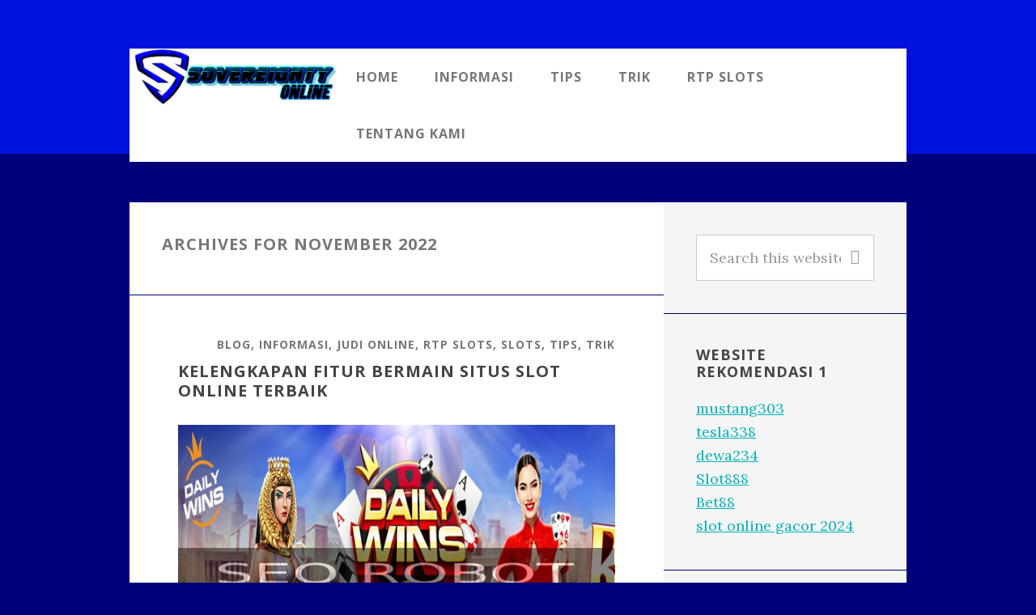

--- FILE ---
content_type: text/html; charset=UTF-8
request_url: https://sovereigntyonline.org/2022/11/
body_size: 9820
content:
<!DOCTYPE html>
<html lang="en-US">
<head >
<meta charset="UTF-8" />
<meta name="viewport" content="width=device-width, initial-scale=1" />
<title>November, 2022</title>
<meta name='robots' content='max-image-preview:large' />

<!-- All In One SEO Pack Pro 3.7.0ob_start_detected [-1,-1] -->
<!-- Debug String: 2JMJ7L5RSW0YVB/VLWAYKK/YBWK -->
<meta name="robots" content="noindex,follow" />

<script type="application/ld+json" class="aioseop-schema">{"@context":"https://schema.org","@graph":[{"@type":"Organization","@id":"https://sovereigntyonline.org/#organization","url":"https://sovereigntyonline.org/","name":"Sovereignty Online","sameAs":[]},{"@type":"WebSite","@id":"https://sovereigntyonline.org/#website","url":"https://sovereigntyonline.org/","name":"Sovereignty Online","publisher":{"@id":"https://sovereigntyonline.org/#organization"}},{"@type":"CollectionPage","@id":"https://sovereigntyonline.org/2022/11/#collectionpage","url":"https://sovereigntyonline.org/2022/11/","inLanguage":"en-US","name":"Month: November 2022","isPartOf":{"@id":"https://sovereigntyonline.org/#website"},"breadcrumb":{"@id":"https://sovereigntyonline.org/2022/11/#breadcrumblist"}},{"@type":"BreadcrumbList","@id":"https://sovereigntyonline.org/2022/11/#breadcrumblist","itemListElement":[{"@type":"ListItem","position":1,"item":{"@type":"WebPage","@id":"https://sovereigntyonline.org/","url":"https://sovereigntyonline.org/","name":"Sovereignty Online"}},{"@type":"ListItem","position":2,"item":{"@type":"WebPage","@id":"https://sovereigntyonline.org/2022/","url":"https://sovereigntyonline.org/2022/","name":"Year: 2022"}},{"@type":"ListItem","position":3,"item":{"@type":"WebPage","@id":"https://sovereigntyonline.org/2022/11/","url":"https://sovereigntyonline.org/2022/11/","name":"Month: November 2022"}}]}]}</script>
<link rel="canonical" href="https://sovereigntyonline.org/2022/11/" />
<!-- All In One SEO Pack Pro -->
<link rel='dns-prefetch' href='//fonts.googleapis.com' />
<link rel='dns-prefetch' href='//code.ionicframework.com' />
<link rel="alternate" type="application/rss+xml" title="Sovereignty Online &raquo; Feed" href="https://sovereigntyonline.org/feed/" />
<link rel="alternate" type="application/rss+xml" title="Sovereignty Online &raquo; Comments Feed" href="https://sovereigntyonline.org/comments/feed/" />
<style id='wp-img-auto-sizes-contain-inline-css' type='text/css'>
img:is([sizes=auto i],[sizes^="auto," i]){contain-intrinsic-size:3000px 1500px}
/*# sourceURL=wp-img-auto-sizes-contain-inline-css */
</style>
<link rel='stylesheet' id='interior-pro-css' href='https://sovereigntyonline.org/wp-content/themes/interior-pro/style.css?ver=1.0.1' type='text/css' media='all' />
<style id='interior-pro-inline-css' type='text/css'>


		.site-header .site-title a,
		.site-header .site-title a:hover {
			background-color: #0a0909;
			color: #ffffff;
		}

		

		.after-header,
		.after-header:after {
			background-color: #0012db;
		}

		.after-header,
		.after-header a {
			color: #ffffff;
		}
		
		.after-header a:focus,
		.after-header a:hover {
			color: #cdcdcd;
		}

		.after-header button:focus,
		.after-header button:hover,
		.after-header input:focus[type="button"],
		.after-header input:focus[type="reset"],
		.after-header input:focus[type="submit"],
		.after-header input:hover[type="button"],
		.after-header input:hover[type="reset"],
		.after-header input:hover[type="submit"],
		.site-container .after-header .button:focus,
		.site-container .after-header .button:hover {
			background-color: #ffffff;
			color: #0012db;
		}

		

		a,
		.archive-pagination .active a,
		.archive-pagination li a:focus,
		.archive-pagination li a:hover,
		.entry-title a:focus,
		.entry-title a:hover,
		.genesis-nav-menu a:focus,
		.genesis-nav-menu a:hover,
		.genesis-nav-menu li.current-menu-item > a,
		.js .site-header button:focus,
		.sidebar li a:focus,
		.sidebar li a:hover,
		.site-footer a:focus,
		.site-footer a:hover,
		.tweet-details a:focus,
		.tweet-details a:hover,
		.widget_nav_menu a:focus,
		.widget_nav_menu a:hover {
			color: #00b3ba;
		}

		

		button,
		input[type="button"],
		input[type="reset"],
		input[type="submit"],
		.genesis-nav-menu .sub-menu li a,
		.site-container .button,
		.site-header .site-title a:focus {
			background-color: #6200a8;
			color: #ffffff;
		}

		.genesis-nav-menu .sub-menu:after,
		.genesis-nav-menu .sub-menu:before {
			border-bottom-color: #6200a8;
		}

		

		.before-footer {
			background-color: #352c2c;	
		}

		.before-footer,
		.before-footer a {
			color: #ffffff;
		}

		.before-footer a:focus,
		.before-footer a:hover {
			color: #cdcdcd;
		}

		.before-footer button:focus,
		.before-footer button:hover,
		.before-footer input:focus[type="button"],
		.before-footer input:focus[type="reset"],
		.before-footer input:focus[type="submit"],
		.before-footer input:hover[type="button"],
		.before-footer input:hover[type="reset"],
		.before-footer input:hover[type="submit"],
		.site-container .before-footer .button:focus,
		.site-container .before-footer .button:hover {
			background-color: #ffffff;
			color: #352c2c;
		}

		.before-footer .enews-widget input[type="email"],
		.before-footer .enews-widget input[type="email"]:focus {
			background-color: #352c2c;
			border-color: #ffffff;
			color: #ffffff;
		}

		
/*# sourceURL=interior-pro-inline-css */
</style>
<style id='wp-emoji-styles-inline-css' type='text/css'>

	img.wp-smiley, img.emoji {
		display: inline !important;
		border: none !important;
		box-shadow: none !important;
		height: 1em !important;
		width: 1em !important;
		margin: 0 0.07em !important;
		vertical-align: -0.1em !important;
		background: none !important;
		padding: 0 !important;
	}
/*# sourceURL=wp-emoji-styles-inline-css */
</style>
<style id='wp-block-library-inline-css' type='text/css'>
:root{--wp-block-synced-color:#7a00df;--wp-block-synced-color--rgb:122,0,223;--wp-bound-block-color:var(--wp-block-synced-color);--wp-editor-canvas-background:#ddd;--wp-admin-theme-color:#007cba;--wp-admin-theme-color--rgb:0,124,186;--wp-admin-theme-color-darker-10:#006ba1;--wp-admin-theme-color-darker-10--rgb:0,107,160.5;--wp-admin-theme-color-darker-20:#005a87;--wp-admin-theme-color-darker-20--rgb:0,90,135;--wp-admin-border-width-focus:2px}@media (min-resolution:192dpi){:root{--wp-admin-border-width-focus:1.5px}}.wp-element-button{cursor:pointer}:root .has-very-light-gray-background-color{background-color:#eee}:root .has-very-dark-gray-background-color{background-color:#313131}:root .has-very-light-gray-color{color:#eee}:root .has-very-dark-gray-color{color:#313131}:root .has-vivid-green-cyan-to-vivid-cyan-blue-gradient-background{background:linear-gradient(135deg,#00d084,#0693e3)}:root .has-purple-crush-gradient-background{background:linear-gradient(135deg,#34e2e4,#4721fb 50%,#ab1dfe)}:root .has-hazy-dawn-gradient-background{background:linear-gradient(135deg,#faaca8,#dad0ec)}:root .has-subdued-olive-gradient-background{background:linear-gradient(135deg,#fafae1,#67a671)}:root .has-atomic-cream-gradient-background{background:linear-gradient(135deg,#fdd79a,#004a59)}:root .has-nightshade-gradient-background{background:linear-gradient(135deg,#330968,#31cdcf)}:root .has-midnight-gradient-background{background:linear-gradient(135deg,#020381,#2874fc)}:root{--wp--preset--font-size--normal:16px;--wp--preset--font-size--huge:42px}.has-regular-font-size{font-size:1em}.has-larger-font-size{font-size:2.625em}.has-normal-font-size{font-size:var(--wp--preset--font-size--normal)}.has-huge-font-size{font-size:var(--wp--preset--font-size--huge)}.has-text-align-center{text-align:center}.has-text-align-left{text-align:left}.has-text-align-right{text-align:right}.has-fit-text{white-space:nowrap!important}#end-resizable-editor-section{display:none}.aligncenter{clear:both}.items-justified-left{justify-content:flex-start}.items-justified-center{justify-content:center}.items-justified-right{justify-content:flex-end}.items-justified-space-between{justify-content:space-between}.screen-reader-text{border:0;clip-path:inset(50%);height:1px;margin:-1px;overflow:hidden;padding:0;position:absolute;width:1px;word-wrap:normal!important}.screen-reader-text:focus{background-color:#ddd;clip-path:none;color:#444;display:block;font-size:1em;height:auto;left:5px;line-height:normal;padding:15px 23px 14px;text-decoration:none;top:5px;width:auto;z-index:100000}html :where(.has-border-color){border-style:solid}html :where([style*=border-top-color]){border-top-style:solid}html :where([style*=border-right-color]){border-right-style:solid}html :where([style*=border-bottom-color]){border-bottom-style:solid}html :where([style*=border-left-color]){border-left-style:solid}html :where([style*=border-width]){border-style:solid}html :where([style*=border-top-width]){border-top-style:solid}html :where([style*=border-right-width]){border-right-style:solid}html :where([style*=border-bottom-width]){border-bottom-style:solid}html :where([style*=border-left-width]){border-left-style:solid}html :where(img[class*=wp-image-]){height:auto;max-width:100%}:where(figure){margin:0 0 1em}html :where(.is-position-sticky){--wp-admin--admin-bar--position-offset:var(--wp-admin--admin-bar--height,0px)}@media screen and (max-width:600px){html :where(.is-position-sticky){--wp-admin--admin-bar--position-offset:0px}}

/*# sourceURL=wp-block-library-inline-css */
</style><style id='global-styles-inline-css' type='text/css'>
:root{--wp--preset--aspect-ratio--square: 1;--wp--preset--aspect-ratio--4-3: 4/3;--wp--preset--aspect-ratio--3-4: 3/4;--wp--preset--aspect-ratio--3-2: 3/2;--wp--preset--aspect-ratio--2-3: 2/3;--wp--preset--aspect-ratio--16-9: 16/9;--wp--preset--aspect-ratio--9-16: 9/16;--wp--preset--color--black: #000000;--wp--preset--color--cyan-bluish-gray: #abb8c3;--wp--preset--color--white: #ffffff;--wp--preset--color--pale-pink: #f78da7;--wp--preset--color--vivid-red: #cf2e2e;--wp--preset--color--luminous-vivid-orange: #ff6900;--wp--preset--color--luminous-vivid-amber: #fcb900;--wp--preset--color--light-green-cyan: #7bdcb5;--wp--preset--color--vivid-green-cyan: #00d084;--wp--preset--color--pale-cyan-blue: #8ed1fc;--wp--preset--color--vivid-cyan-blue: #0693e3;--wp--preset--color--vivid-purple: #9b51e0;--wp--preset--gradient--vivid-cyan-blue-to-vivid-purple: linear-gradient(135deg,rgb(6,147,227) 0%,rgb(155,81,224) 100%);--wp--preset--gradient--light-green-cyan-to-vivid-green-cyan: linear-gradient(135deg,rgb(122,220,180) 0%,rgb(0,208,130) 100%);--wp--preset--gradient--luminous-vivid-amber-to-luminous-vivid-orange: linear-gradient(135deg,rgb(252,185,0) 0%,rgb(255,105,0) 100%);--wp--preset--gradient--luminous-vivid-orange-to-vivid-red: linear-gradient(135deg,rgb(255,105,0) 0%,rgb(207,46,46) 100%);--wp--preset--gradient--very-light-gray-to-cyan-bluish-gray: linear-gradient(135deg,rgb(238,238,238) 0%,rgb(169,184,195) 100%);--wp--preset--gradient--cool-to-warm-spectrum: linear-gradient(135deg,rgb(74,234,220) 0%,rgb(151,120,209) 20%,rgb(207,42,186) 40%,rgb(238,44,130) 60%,rgb(251,105,98) 80%,rgb(254,248,76) 100%);--wp--preset--gradient--blush-light-purple: linear-gradient(135deg,rgb(255,206,236) 0%,rgb(152,150,240) 100%);--wp--preset--gradient--blush-bordeaux: linear-gradient(135deg,rgb(254,205,165) 0%,rgb(254,45,45) 50%,rgb(107,0,62) 100%);--wp--preset--gradient--luminous-dusk: linear-gradient(135deg,rgb(255,203,112) 0%,rgb(199,81,192) 50%,rgb(65,88,208) 100%);--wp--preset--gradient--pale-ocean: linear-gradient(135deg,rgb(255,245,203) 0%,rgb(182,227,212) 50%,rgb(51,167,181) 100%);--wp--preset--gradient--electric-grass: linear-gradient(135deg,rgb(202,248,128) 0%,rgb(113,206,126) 100%);--wp--preset--gradient--midnight: linear-gradient(135deg,rgb(2,3,129) 0%,rgb(40,116,252) 100%);--wp--preset--font-size--small: 13px;--wp--preset--font-size--medium: 20px;--wp--preset--font-size--large: 36px;--wp--preset--font-size--x-large: 42px;--wp--preset--spacing--20: 0.44rem;--wp--preset--spacing--30: 0.67rem;--wp--preset--spacing--40: 1rem;--wp--preset--spacing--50: 1.5rem;--wp--preset--spacing--60: 2.25rem;--wp--preset--spacing--70: 3.38rem;--wp--preset--spacing--80: 5.06rem;--wp--preset--shadow--natural: 6px 6px 9px rgba(0, 0, 0, 0.2);--wp--preset--shadow--deep: 12px 12px 50px rgba(0, 0, 0, 0.4);--wp--preset--shadow--sharp: 6px 6px 0px rgba(0, 0, 0, 0.2);--wp--preset--shadow--outlined: 6px 6px 0px -3px rgb(255, 255, 255), 6px 6px rgb(0, 0, 0);--wp--preset--shadow--crisp: 6px 6px 0px rgb(0, 0, 0);}:where(.is-layout-flex){gap: 0.5em;}:where(.is-layout-grid){gap: 0.5em;}body .is-layout-flex{display: flex;}.is-layout-flex{flex-wrap: wrap;align-items: center;}.is-layout-flex > :is(*, div){margin: 0;}body .is-layout-grid{display: grid;}.is-layout-grid > :is(*, div){margin: 0;}:where(.wp-block-columns.is-layout-flex){gap: 2em;}:where(.wp-block-columns.is-layout-grid){gap: 2em;}:where(.wp-block-post-template.is-layout-flex){gap: 1.25em;}:where(.wp-block-post-template.is-layout-grid){gap: 1.25em;}.has-black-color{color: var(--wp--preset--color--black) !important;}.has-cyan-bluish-gray-color{color: var(--wp--preset--color--cyan-bluish-gray) !important;}.has-white-color{color: var(--wp--preset--color--white) !important;}.has-pale-pink-color{color: var(--wp--preset--color--pale-pink) !important;}.has-vivid-red-color{color: var(--wp--preset--color--vivid-red) !important;}.has-luminous-vivid-orange-color{color: var(--wp--preset--color--luminous-vivid-orange) !important;}.has-luminous-vivid-amber-color{color: var(--wp--preset--color--luminous-vivid-amber) !important;}.has-light-green-cyan-color{color: var(--wp--preset--color--light-green-cyan) !important;}.has-vivid-green-cyan-color{color: var(--wp--preset--color--vivid-green-cyan) !important;}.has-pale-cyan-blue-color{color: var(--wp--preset--color--pale-cyan-blue) !important;}.has-vivid-cyan-blue-color{color: var(--wp--preset--color--vivid-cyan-blue) !important;}.has-vivid-purple-color{color: var(--wp--preset--color--vivid-purple) !important;}.has-black-background-color{background-color: var(--wp--preset--color--black) !important;}.has-cyan-bluish-gray-background-color{background-color: var(--wp--preset--color--cyan-bluish-gray) !important;}.has-white-background-color{background-color: var(--wp--preset--color--white) !important;}.has-pale-pink-background-color{background-color: var(--wp--preset--color--pale-pink) !important;}.has-vivid-red-background-color{background-color: var(--wp--preset--color--vivid-red) !important;}.has-luminous-vivid-orange-background-color{background-color: var(--wp--preset--color--luminous-vivid-orange) !important;}.has-luminous-vivid-amber-background-color{background-color: var(--wp--preset--color--luminous-vivid-amber) !important;}.has-light-green-cyan-background-color{background-color: var(--wp--preset--color--light-green-cyan) !important;}.has-vivid-green-cyan-background-color{background-color: var(--wp--preset--color--vivid-green-cyan) !important;}.has-pale-cyan-blue-background-color{background-color: var(--wp--preset--color--pale-cyan-blue) !important;}.has-vivid-cyan-blue-background-color{background-color: var(--wp--preset--color--vivid-cyan-blue) !important;}.has-vivid-purple-background-color{background-color: var(--wp--preset--color--vivid-purple) !important;}.has-black-border-color{border-color: var(--wp--preset--color--black) !important;}.has-cyan-bluish-gray-border-color{border-color: var(--wp--preset--color--cyan-bluish-gray) !important;}.has-white-border-color{border-color: var(--wp--preset--color--white) !important;}.has-pale-pink-border-color{border-color: var(--wp--preset--color--pale-pink) !important;}.has-vivid-red-border-color{border-color: var(--wp--preset--color--vivid-red) !important;}.has-luminous-vivid-orange-border-color{border-color: var(--wp--preset--color--luminous-vivid-orange) !important;}.has-luminous-vivid-amber-border-color{border-color: var(--wp--preset--color--luminous-vivid-amber) !important;}.has-light-green-cyan-border-color{border-color: var(--wp--preset--color--light-green-cyan) !important;}.has-vivid-green-cyan-border-color{border-color: var(--wp--preset--color--vivid-green-cyan) !important;}.has-pale-cyan-blue-border-color{border-color: var(--wp--preset--color--pale-cyan-blue) !important;}.has-vivid-cyan-blue-border-color{border-color: var(--wp--preset--color--vivid-cyan-blue) !important;}.has-vivid-purple-border-color{border-color: var(--wp--preset--color--vivid-purple) !important;}.has-vivid-cyan-blue-to-vivid-purple-gradient-background{background: var(--wp--preset--gradient--vivid-cyan-blue-to-vivid-purple) !important;}.has-light-green-cyan-to-vivid-green-cyan-gradient-background{background: var(--wp--preset--gradient--light-green-cyan-to-vivid-green-cyan) !important;}.has-luminous-vivid-amber-to-luminous-vivid-orange-gradient-background{background: var(--wp--preset--gradient--luminous-vivid-amber-to-luminous-vivid-orange) !important;}.has-luminous-vivid-orange-to-vivid-red-gradient-background{background: var(--wp--preset--gradient--luminous-vivid-orange-to-vivid-red) !important;}.has-very-light-gray-to-cyan-bluish-gray-gradient-background{background: var(--wp--preset--gradient--very-light-gray-to-cyan-bluish-gray) !important;}.has-cool-to-warm-spectrum-gradient-background{background: var(--wp--preset--gradient--cool-to-warm-spectrum) !important;}.has-blush-light-purple-gradient-background{background: var(--wp--preset--gradient--blush-light-purple) !important;}.has-blush-bordeaux-gradient-background{background: var(--wp--preset--gradient--blush-bordeaux) !important;}.has-luminous-dusk-gradient-background{background: var(--wp--preset--gradient--luminous-dusk) !important;}.has-pale-ocean-gradient-background{background: var(--wp--preset--gradient--pale-ocean) !important;}.has-electric-grass-gradient-background{background: var(--wp--preset--gradient--electric-grass) !important;}.has-midnight-gradient-background{background: var(--wp--preset--gradient--midnight) !important;}.has-small-font-size{font-size: var(--wp--preset--font-size--small) !important;}.has-medium-font-size{font-size: var(--wp--preset--font-size--medium) !important;}.has-large-font-size{font-size: var(--wp--preset--font-size--large) !important;}.has-x-large-font-size{font-size: var(--wp--preset--font-size--x-large) !important;}
/*# sourceURL=global-styles-inline-css */
</style>

<style id='classic-theme-styles-inline-css' type='text/css'>
/*! This file is auto-generated */
.wp-block-button__link{color:#fff;background-color:#32373c;border-radius:9999px;box-shadow:none;text-decoration:none;padding:calc(.667em + 2px) calc(1.333em + 2px);font-size:1.125em}.wp-block-file__button{background:#32373c;color:#fff;text-decoration:none}
/*# sourceURL=/wp-includes/css/classic-themes.min.css */
</style>
<link rel='stylesheet' id='contact-form-7-css' href='https://sovereigntyonline.org/wp-content/plugins/contact-form-7/includes/css/styles.css?ver=6.1.4' type='text/css' media='all' />
<link rel='stylesheet' id='interior-fonts-css' href='//fonts.googleapis.com/css?family=Open+Sans%3A700%7CLora%3A400%2C400italic%2C700%7CHomemade+Apple&#038;ver=1.0.1' type='text/css' media='all' />
<link rel='stylesheet' id='ionicons-css' href='//code.ionicframework.com/ionicons/2.0.1/css/ionicons.min.css?ver=1.0.1' type='text/css' media='all' />
<script type="text/javascript" src="https://sovereigntyonline.org/wp-includes/js/jquery/jquery.min.js?ver=3.7.1" id="jquery-core-js"></script>
<script type="text/javascript" src="https://sovereigntyonline.org/wp-includes/js/jquery/jquery-migrate.min.js?ver=3.4.1" id="jquery-migrate-js"></script>
<link rel="https://api.w.org/" href="https://sovereigntyonline.org/wp-json/" /><link rel="EditURI" type="application/rsd+xml" title="RSD" href="https://sovereigntyonline.org/xmlrpc.php?rsd" />
<link rel="pingback" href="https://sovereigntyonline.org/xmlrpc.php" />
<style type="text/css">.site-title a { background: url(https://sovereigntyonline.org/wp-content/uploads/2024/11/cropped-sovereigntyonline1.png) no-repeat !important; }</style>
<style type="text/css" id="custom-background-css">
body.custom-background { background-color: #00007a; }
</style>
	<link rel="icon" href="https://sovereigntyonline.org/wp-content/uploads/2024/11/cropped-sovereigntyonline-32x32.png" sizes="32x32" />
<link rel="icon" href="https://sovereigntyonline.org/wp-content/uploads/2024/11/cropped-sovereigntyonline-192x192.png" sizes="192x192" />
<link rel="apple-touch-icon" href="https://sovereigntyonline.org/wp-content/uploads/2024/11/cropped-sovereigntyonline-180x180.png" />
<meta name="msapplication-TileImage" content="https://sovereigntyonline.org/wp-content/uploads/2024/11/cropped-sovereigntyonline-270x270.png" />
</head>
<body class="archive date custom-background wp-theme-genesis wp-child-theme-interior-pro custom-header header-image header-full-width content-sidebar genesis-breadcrumbs-hidden" itemscope itemtype="https://schema.org/WebPage"><div class="site-container"><ul class="genesis-skip-link"><li><a href="#genesis-content" class="screen-reader-shortcut"> Skip to main content</a></li><li><a href="#genesis-sidebar-primary" class="screen-reader-shortcut"> Skip to primary sidebar</a></li></ul><header class="site-header" itemscope itemtype="https://schema.org/WPHeader"><div class="wrap"><div class="title-area"><p class="site-title" itemprop="headline"><a href="https://sovereigntyonline.org/">Sovereignty Online</a></p><p class="site-description" itemprop="description">Semua Kumpulan Agen Judi Online Terpercaya</p></div><nav class="nav-primary" aria-label="Main" itemscope itemtype="https://schema.org/SiteNavigationElement" id="genesis-nav-primary"><div class="wrap"><ul id="menu-1" class="menu genesis-nav-menu menu-primary js-superfish"><li id="menu-item-26" class="menu-item menu-item-type-custom menu-item-object-custom menu-item-home menu-item-26"><a href="https://sovereigntyonline.org/" itemprop="url"><span itemprop="name">Home</span></a></li>
<li id="menu-item-32" class="menu-item menu-item-type-taxonomy menu-item-object-category menu-item-has-children menu-item-32"><a href="https://sovereigntyonline.org/category/informasi/" itemprop="url"><span itemprop="name">Informasi</span></a>
<ul class="sub-menu">
	<li id="menu-item-271" class="menu-item menu-item-type-taxonomy menu-item-object-category menu-item-271"><a href="https://sovereigntyonline.org/category/judi-online/" itemprop="url"><span itemprop="name">Judi Online</span></a></li>
	<li id="menu-item-272" class="menu-item menu-item-type-taxonomy menu-item-object-category menu-item-272"><a href="https://sovereigntyonline.org/category/slots/" itemprop="url"><span itemprop="name">Slots</span></a></li>
	<li id="menu-item-273" class="menu-item menu-item-type-taxonomy menu-item-object-category menu-item-273"><a href="https://sovereigntyonline.org/category/sportsbook/" itemprop="url"><span itemprop="name">Sportsbook</span></a></li>
	<li id="menu-item-274" class="menu-item menu-item-type-taxonomy menu-item-object-category menu-item-274"><a href="https://sovereigntyonline.org/category/casino/" itemprop="url"><span itemprop="name">Casino</span></a></li>
	<li id="menu-item-275" class="menu-item menu-item-type-taxonomy menu-item-object-category menu-item-275"><a href="https://sovereigntyonline.org/category/poker/" itemprop="url"><span itemprop="name">Poker</span></a></li>
	<li id="menu-item-276" class="menu-item menu-item-type-taxonomy menu-item-object-category menu-item-276"><a href="https://sovereigntyonline.org/category/togel/" itemprop="url"><span itemprop="name">Togel</span></a></li>
</ul>
</li>
<li id="menu-item-277" class="menu-item menu-item-type-taxonomy menu-item-object-category menu-item-277"><a href="https://sovereigntyonline.org/category/tips/" itemprop="url"><span itemprop="name">Tips</span></a></li>
<li id="menu-item-278" class="menu-item menu-item-type-taxonomy menu-item-object-category menu-item-278"><a href="https://sovereigntyonline.org/category/trik/" itemprop="url"><span itemprop="name">Trik</span></a></li>
<li id="menu-item-279" class="menu-item menu-item-type-taxonomy menu-item-object-category menu-item-279"><a href="https://sovereigntyonline.org/category/rtp-slots/" itemprop="url"><span itemprop="name">RTP Slots</span></a></li>
<li id="menu-item-280" class="menu-item menu-item-type-post_type menu-item-object-page menu-item-280"><a href="https://sovereigntyonline.org/tentang-kami/" itemprop="url"><span itemprop="name">Tentang Kami</span></a></li>
</ul></div></nav></div></header><div class="after-header dark"><div class="wrap"></div></div><div class="site-inner"><div class="content-sidebar-wrap"><main class="content" id="genesis-content"><div class="archive-description date-archive-description archive-date"><h1 class="archive-title">Archives for  November 2022</h1></div><article class="post-102 post type-post status-publish format-standard category-blog category-informasi category-judi-online category-rtp-slots category-slots category-tips category-trik entry" aria-label="Kelengkapan Fitur Bermain Situs Slot Online Terbaik" itemscope itemtype="https://schema.org/CreativeWork"><header class="entry-header"><p class="entry-meta"><span class="entry-categories"><a href="https://sovereigntyonline.org/category/blog/" rel="category tag">Blog</a>, <a href="https://sovereigntyonline.org/category/informasi/" rel="category tag">Informasi</a>, <a href="https://sovereigntyonline.org/category/judi-online/" rel="category tag">Judi Online</a>, <a href="https://sovereigntyonline.org/category/rtp-slots/" rel="category tag">RTP Slots</a>, <a href="https://sovereigntyonline.org/category/slots/" rel="category tag">Slots</a>, <a href="https://sovereigntyonline.org/category/tips/" rel="category tag">Tips</a>, <a href="https://sovereigntyonline.org/category/trik/" rel="category tag">Trik</a></span></p><h2 class="entry-title" itemprop="headline"><a class="entry-title-link" rel="bookmark" href="https://sovereigntyonline.org/kelengkapan-fitur-bermain-situs-slot-online/">Kelengkapan Fitur Bermain Situs Slot Online Terbaik</a></h2>
</header><div class="entry-content" itemprop="text"><p><span style="color: #000000;"><img decoding="async" class="alignnone wp-image-103" src="https://sovereigntyonline.org/wp-content/uploads/2022/11/banner2.jpg" alt="Kelengkapan Fitur Bermain Situs Slot Online Terbaik" width="1080" height="720" srcset="https://sovereigntyonline.org/wp-content/uploads/2022/11/banner2.jpg 600w, https://sovereigntyonline.org/wp-content/uploads/2022/11/banner2-300x200.jpg 300w" sizes="(max-width: 1080px) 100vw, 1080px" /></span></p>
<p><span style="color: #000000;">Kemudahan dalam bermain situs slot online terbaik tidak lagi sulit ditemukan. Karena anda dapat memulai akses bermain dengan smartphone. Ini memungkinkan anda menerima kesempatan lebih banyak. Selama anda memiliki perangkat yang mendukung dengan baik. </span></p>
<p><span style="color: #000000;">Melalui hal tersebut akan diperoleh hasil kemenangan yang diinginkan. Untuk selanjutnya membawa nominal besar dengan kejutan. Kegiatan bermain yang anda lakukan selanjutnya juga bukan sekedar bersenang-senang. Hal ini dikarenakan ada banyak penawaran menarik.</span></p>
<p><span style="color: #000000;">Hal ini menambah sensasi bermain yang menyenangkan. Pada akhirnya anda akan mendapatkan jumlah keuntungan. Dan menjadikannya sebagai pilihan pendapatan alternatif. Supaya memenuhi semua keperluan modal untuk terus bermain.</span></p>
<h2><span style="color: #000000;"><strong>Teknologi Fitur Situs Slot Online Terbaik</strong></span></h2>
<p><span style="color: #000000;">Keseruan bermain yang begitu masyhur di dunia tentu menjadi keinginan setiap orang. Banyaknya permainan yang ada tidak akan membuat anda merasa bosan. Namun setiap pemain tentu menginginkan permainan yang mudah. Dimana hal tersebut juga akan meningkatkan peluang akhir. Inilah yang kemudian menjadi alasan dibuatnya fitur baru dengan teknologi. Sehingga anda tidak menjumpai kendala saat bermain judi.</span></p>
<ul>
<li><strong><span style="color: #000000;">Fitur Automatic Login</span></strong></li>
</ul>
<p><span style="color: #000000;">Dalam bermain judi, merupakan kewajiban untuk melakukan login akun resmi. Karena hanya cara ini yang bisa dipergunakan untuk memulai permainan. Oleh karena hal tersebut, anda harus memastikan semuanya berjalan dengan baik. </span></p>
<p><span style="color: #000000;">Dimana tidak boleh ada kesalahan dalam memasukkan username. Akan tetapi justru bukan itu permasalahan yang dialami oleh pemain judi. Permasalahannya terletak pada proses berulang yang harus dilakukan. Dimana hal tersebut dianggap membuang waktu dalam permainan.</span></p>
<p><span style="color: #000000;"> Maka dari itu, anda bisa menggunakan fitur login. Fitur ini adalah keluaran situs slot online terbaik bagi pemain. Melalui fitur ini identitas anda sudah disimpan dengan baik. Sehingga anda bisa langsung login dan memulai jalannya permainan.</span></p>
<ul>
<li><strong><span style="color: #000000;">Fitur Deposit Saldo</span></strong></li>
</ul>
<p><span style="color: #000000;">Selain itu, permainan judi juga mengharuskan para pemain melakukan deposit. Deposit ini diperlukan untuk mendapatkan modal. Maka dari itu, penting bagi anda memperhatikan prosesnya. Apalagi telah banyak sekali metode transaksi untuk digunakan. </span></p>
<p><span style="color: #000000;">Sehingga anda bisa melakukan proses isi ulang setiap saat. Agar tidak menimbulkan kendala yang menyulitkan permainan. Bukan hanya metode yang bervariasi, anda juga dimudahkan dengan kehadiran fitur deposit. Dimana fitur ini akan membantu memproses saldo. </span></p>
<p><span style="color: #000000;">Sehingga anda tidak mesti bolak-balik agen judi. Supaya lebih hemat waktu dan tenaga selama permainan berlangsung. Namun anda akan membawa hasil besar yang diharapkan. Dan tetap dengan keuntungan tambahan dari deposit.</span></p>
<ul>
<li><strong><span style="color: #000000;">Fitur Live Chat</span></strong></li>
</ul>
<p><span style="color: #000000;">Dan supaya permainan judi semakin mudah, diberikan pula inovasi fitur. Dengan fitur live chat, anda bisa terhubung dengan siapa saja pada permainan. Ini memungkinkan anda untuk bertanya lebih banyak. Sehingga akan ditemukan kemudahan dalam jalannya permainan.</span></p>
<p><span style="color: #000000;"> Sampai diperoleh nominal keuntungan di akhir permainan. Dan tetap menjaga keseruan bermain judi. Fitur live chat yang digunakan juga memfasilitasi komunikasi anda dengan pemain. Ini membuat anda dapat menemukan tips rahasia permainan. </span></p>
<p><span style="color: #000000;">Selanjutnya anda bisa memanfaatkannya untuk menguatkan peluang. Sampai akhirnya diperoleh hasil dengan penuh kemenangan. Artinya semakin besar pula jumlah nominal akhir yang dapat anda kumpulkan.</span></p>
<p><span style="color: #000000;">Fitur bermain yang diberikan telah memenuhi standar layanan dan kebutuhan anda. Anda cukup mempelajari tata cara menggunakan fitur tersebut. Dimana akan mempermudah jalannya situs slot online terbaik. Sampai akhirnya anda akan memperoleh hasil memuaskan di akhir. Dengan hal tersebut, kebutuhan hiburan anda lebih terpenuhi. Namun tidak ada rasa bosan yang mengganggunya.</span></p>
</div><footer class="entry-footer"><p class="entry-meta"><time class="entry-time" itemprop="datePublished" datetime="2022-11-24T17:42:01+07:00">November 24, 2022</time> by <span class="entry-author" itemprop="author" itemscope itemtype="https://schema.org/Person"><a href="https://sovereigntyonline.org/author/seorobotx/" class="entry-author-link" rel="author" itemprop="url"><span class="entry-author-name" itemprop="name">Arch Heretic</span></a></span>  </p></footer></article></main><aside class="sidebar sidebar-primary widget-area" role="complementary" aria-label="Primary Sidebar" itemscope itemtype="https://schema.org/WPSideBar" id="genesis-sidebar-primary"><h2 class="genesis-sidebar-title screen-reader-text">Primary Sidebar</h2><section id="search-4" class="widget widget_search"><div class="widget-wrap"><form class="search-form" method="get" action="https://sovereigntyonline.org/" role="search" itemprop="potentialAction" itemscope itemtype="https://schema.org/SearchAction"><label class="search-form-label screen-reader-text" for="searchform-1">Search this website</label><input class="search-form-input" type="search" name="s" id="searchform-1" placeholder="Search this website" itemprop="query-input"><input class="search-form-submit" type="submit" value="Search"><meta content="https://sovereigntyonline.org/?s={s}" itemprop="target"></form></div></section>
<section id="custom_html-5" class="widget_text widget widget_custom_html"><div class="widget_text widget-wrap"><h3 class="widgettitle widget-title">WEBSITE REKOMENDASI 1</h3>
<div class="textwidget custom-html-widget"><a href="https://www.martylog.com/">mustang303</a>
<br>
<a href="http://drchristophermetzler.com/">tesla338</a>
<br>
<a href="https://www.aneurist.org/">dewa234</a>
<br>
<a href="https://www.radiumtownpress.com/">Slot888</a>
<br>
<a href="https://www.merchantsofair.com/">Bet88</a>
<br>
<a href="https://www.queyssac-les-vignes.org/">slot online gacor 2024</a>
<br></div></div></section>
<section id="custom_html-3" class="widget_text widget widget_custom_html"><div class="widget_text widget-wrap"><h3 class="widgettitle widget-title">WEBSITE REKOMENDASI 2</h3>
<div class="textwidget custom-html-widget"><a href="https://www.lincolnportrait.com">slot gacor terbaru</a>
<br>
<a href="https://www.bayousmokehouse.com/">slot gacor hari ini</a>
<br>
<a href="https://www.dewa234slot.com">judi slot online</a>
<br>
<a href="https://www.cobra33.co/">mpo slot</a>
<br></div></div></section>

		<section id="recent-posts-4" class="widget widget_recent_entries"><div class="widget-wrap">
		<h3 class="widgettitle widget-title">Recent Posts</h3>

		<ul>
											<li>
					<a href="https://sovereigntyonline.org/keuntungan-main-slot-dadu-online/">Keuntungan Main di Situs Slot Dadu Online Resmi Terpercaya</a>
									</li>
											<li>
					<a href="https://sovereigntyonline.org/volatilitas-situs-game-online-slot/">Volatilitas dan RTP di Situs Game Online Slot Terbaik 2025</a>
									</li>
											<li>
					<a href="https://sovereigntyonline.org/cara-main-slot-online-dengan-bijak/">Cara Main Slot Online dengan Bijak Lewat Situs Slot Gacor Maxwin Gampang Menang</a>
									</li>
											<li>
					<a href="https://sovereigntyonline.org/cara-baca-pola-scatter-slot/">Cara Baca Pola Scatter di Slot Bonus 100</a>
									</li>
											<li>
					<a href="https://sovereigntyonline.org/tanda-situs-slot-gacor-layak-dicoba/">Inilah Tanda Situs Slot Gacor yang Layak Dicoba</a>
									</li>
					</ul>

		</div></section>
<section id="categories-2" class="widget widget_categories"><div class="widget-wrap"><h3 class="widgettitle widget-title">Categories</h3>

			<ul>
					<li class="cat-item cat-item-11"><a href="https://sovereigntyonline.org/category/blog/">Blog</a>
</li>
	<li class="cat-item cat-item-6"><a href="https://sovereigntyonline.org/category/casino/">Casino</a>
</li>
	<li class="cat-item cat-item-1"><a href="https://sovereigntyonline.org/category/informasi/">Informasi</a>
</li>
	<li class="cat-item cat-item-2"><a href="https://sovereigntyonline.org/category/judi-online/">Judi Online</a>
</li>
	<li class="cat-item cat-item-12"><a href="https://sovereigntyonline.org/category/rtp-slots/">RTP Slots</a>
</li>
	<li class="cat-item cat-item-3"><a href="https://sovereigntyonline.org/category/slots/">Slots</a>
</li>
	<li class="cat-item cat-item-8"><a href="https://sovereigntyonline.org/category/sportsbook/">Sportsbook</a>
</li>
	<li class="cat-item cat-item-4"><a href="https://sovereigntyonline.org/category/tips/">Tips</a>
</li>
	<li class="cat-item cat-item-5"><a href="https://sovereigntyonline.org/category/trik/">Trik</a>
</li>
			</ul>

			</div></section>
<section id="archives-2" class="widget widget_archive"><div class="widget-wrap"><h3 class="widgettitle widget-title">Archives</h3>

			<ul>
					<li><a href='https://sovereigntyonline.org/2025/11/'>November 2025</a></li>
	<li><a href='https://sovereigntyonline.org/2025/10/'>October 2025</a></li>
	<li><a href='https://sovereigntyonline.org/2025/09/'>September 2025</a></li>
	<li><a href='https://sovereigntyonline.org/2025/08/'>August 2025</a></li>
	<li><a href='https://sovereigntyonline.org/2025/07/'>July 2025</a></li>
	<li><a href='https://sovereigntyonline.org/2025/06/'>June 2025</a></li>
	<li><a href='https://sovereigntyonline.org/2025/05/'>May 2025</a></li>
	<li><a href='https://sovereigntyonline.org/2025/04/'>April 2025</a></li>
	<li><a href='https://sovereigntyonline.org/2025/02/'>February 2025</a></li>
	<li><a href='https://sovereigntyonline.org/2025/01/'>January 2025</a></li>
	<li><a href='https://sovereigntyonline.org/2024/12/'>December 2024</a></li>
	<li><a href='https://sovereigntyonline.org/2024/11/'>November 2024</a></li>
	<li><a href='https://sovereigntyonline.org/2024/10/'>October 2024</a></li>
	<li><a href='https://sovereigntyonline.org/2024/09/'>September 2024</a></li>
	<li><a href='https://sovereigntyonline.org/2024/08/'>August 2024</a></li>
	<li><a href='https://sovereigntyonline.org/2024/07/'>July 2024</a></li>
	<li><a href='https://sovereigntyonline.org/2024/06/'>June 2024</a></li>
	<li><a href='https://sovereigntyonline.org/2024/05/'>May 2024</a></li>
	<li><a href='https://sovereigntyonline.org/2024/04/'>April 2024</a></li>
	<li><a href='https://sovereigntyonline.org/2024/03/'>March 2024</a></li>
	<li><a href='https://sovereigntyonline.org/2024/02/'>February 2024</a></li>
	<li><a href='https://sovereigntyonline.org/2024/01/'>January 2024</a></li>
	<li><a href='https://sovereigntyonline.org/2023/12/'>December 2023</a></li>
	<li><a href='https://sovereigntyonline.org/2023/11/'>November 2023</a></li>
	<li><a href='https://sovereigntyonline.org/2023/10/'>October 2023</a></li>
	<li><a href='https://sovereigntyonline.org/2023/09/'>September 2023</a></li>
	<li><a href='https://sovereigntyonline.org/2023/08/'>August 2023</a></li>
	<li><a href='https://sovereigntyonline.org/2023/04/'>April 2023</a></li>
	<li><a href='https://sovereigntyonline.org/2022/12/'>December 2022</a></li>
	<li><a href='https://sovereigntyonline.org/2022/11/' aria-current="page">November 2022</a></li>
	<li><a href='https://sovereigntyonline.org/2022/10/'>October 2022</a></li>
	<li><a href='https://sovereigntyonline.org/2022/09/'>September 2022</a></li>
	<li><a href='https://sovereigntyonline.org/2022/05/'>May 2022</a></li>
	<li><a href='https://sovereigntyonline.org/2020/07/'>July 2020</a></li>
	<li><a href='https://sovereigntyonline.org/2020/05/'>May 2020</a></li>
	<li><a href='https://sovereigntyonline.org/2020/03/'>March 2020</a></li>
	<li><a href='https://sovereigntyonline.org/2020/02/'>February 2020</a></li>
	<li><a href='https://sovereigntyonline.org/2020/01/'>January 2020</a></li>
			</ul>

			</div></section>
</aside></div></div><footer class="site-footer" itemscope itemtype="https://schema.org/WPFooter"><div class="wrap"><p>Copyright © 2022 sovereignty online | All Rights Reserved</p></div></footer></div><script type="speculationrules">
{"prefetch":[{"source":"document","where":{"and":[{"href_matches":"/*"},{"not":{"href_matches":["/wp-*.php","/wp-admin/*","/wp-content/uploads/*","/wp-content/*","/wp-content/plugins/*","/wp-content/themes/interior-pro/*","/wp-content/themes/genesis/*","/*\\?(.+)"]}},{"not":{"selector_matches":"a[rel~=\"nofollow\"]"}},{"not":{"selector_matches":".no-prefetch, .no-prefetch a"}}]},"eagerness":"conservative"}]}
</script>
<script type="text/javascript" src="https://sovereigntyonline.org/wp-includes/js/dist/hooks.min.js?ver=dd5603f07f9220ed27f1" id="wp-hooks-js"></script>
<script type="text/javascript" src="https://sovereigntyonline.org/wp-includes/js/dist/i18n.min.js?ver=c26c3dc7bed366793375" id="wp-i18n-js"></script>
<script type="text/javascript" id="wp-i18n-js-after">
/* <![CDATA[ */
wp.i18n.setLocaleData( { 'text direction\u0004ltr': [ 'ltr' ] } );
//# sourceURL=wp-i18n-js-after
/* ]]> */
</script>
<script type="text/javascript" src="https://sovereigntyonline.org/wp-content/plugins/contact-form-7/includes/swv/js/index.js?ver=6.1.4" id="swv-js"></script>
<script type="text/javascript" id="contact-form-7-js-before">
/* <![CDATA[ */
var wpcf7 = {
    "api": {
        "root": "https:\/\/sovereigntyonline.org\/wp-json\/",
        "namespace": "contact-form-7\/v1"
    },
    "cached": 1
};
//# sourceURL=contact-form-7-js-before
/* ]]> */
</script>
<script type="text/javascript" src="https://sovereigntyonline.org/wp-content/plugins/contact-form-7/includes/js/index.js?ver=6.1.4" id="contact-form-7-js"></script>
<script type="text/javascript" src="https://sovereigntyonline.org/wp-includes/js/hoverIntent.min.js?ver=1.10.2" id="hoverIntent-js"></script>
<script type="text/javascript" src="https://sovereigntyonline.org/wp-content/themes/genesis/lib/js/menu/superfish.min.js?ver=1.7.10" id="superfish-js"></script>
<script type="text/javascript" src="https://sovereigntyonline.org/wp-content/themes/genesis/lib/js/menu/superfish.args.min.js?ver=3.6.1" id="superfish-args-js"></script>
<script type="text/javascript" src="https://sovereigntyonline.org/wp-content/themes/genesis/lib/js/skip-links.min.js?ver=3.6.1" id="skip-links-js"></script>
<script type="text/javascript" id="interior-responsive-menu-js-extra">
/* <![CDATA[ */
var InteriorL10n = {"mainMenu":"Menu","subMenu":"Menu"};
//# sourceURL=interior-responsive-menu-js-extra
/* ]]> */
</script>
<script type="text/javascript" src="https://sovereigntyonline.org/wp-content/themes/interior-pro/js/responsive-menu.js?ver=1.0.0" id="interior-responsive-menu-js"></script>
<script defer src="https://static.cloudflareinsights.com/beacon.min.js/vcd15cbe7772f49c399c6a5babf22c1241717689176015" integrity="sha512-ZpsOmlRQV6y907TI0dKBHq9Md29nnaEIPlkf84rnaERnq6zvWvPUqr2ft8M1aS28oN72PdrCzSjY4U6VaAw1EQ==" data-cf-beacon='{"version":"2024.11.0","token":"a81c2dbe78f449a08e8c10309b7e845e","r":1,"server_timing":{"name":{"cfCacheStatus":true,"cfEdge":true,"cfExtPri":true,"cfL4":true,"cfOrigin":true,"cfSpeedBrain":true},"location_startswith":null}}' crossorigin="anonymous"></script>
</body></html>

<!-- This website is like a Rocket, isn't it? Performance optimized by WP Rocket. Learn more: https://wp-rocket.me - Debug: cached@1769107555 -->